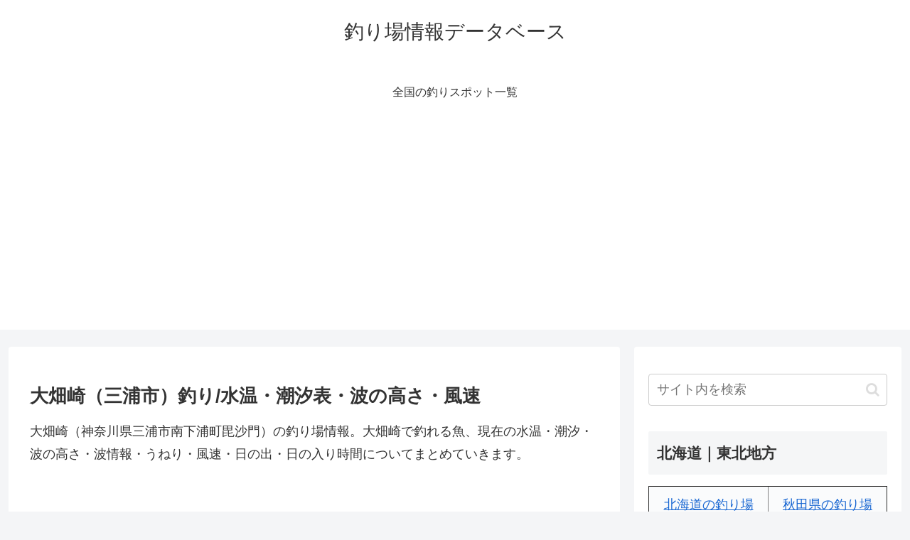

--- FILE ---
content_type: text/html; charset=utf-8
request_url: https://www.google.com/recaptcha/api2/aframe
body_size: 267
content:
<!DOCTYPE HTML><html><head><meta http-equiv="content-type" content="text/html; charset=UTF-8"></head><body><script nonce="DGSrcrBfYtsdjaYf7VxYCQ">/** Anti-fraud and anti-abuse applications only. See google.com/recaptcha */ try{var clients={'sodar':'https://pagead2.googlesyndication.com/pagead/sodar?'};window.addEventListener("message",function(a){try{if(a.source===window.parent){var b=JSON.parse(a.data);var c=clients[b['id']];if(c){var d=document.createElement('img');d.src=c+b['params']+'&rc='+(localStorage.getItem("rc::a")?sessionStorage.getItem("rc::b"):"");window.document.body.appendChild(d);sessionStorage.setItem("rc::e",parseInt(sessionStorage.getItem("rc::e")||0)+1);localStorage.setItem("rc::h",'1768595279114');}}}catch(b){}});window.parent.postMessage("_grecaptcha_ready", "*");}catch(b){}</script></body></html>